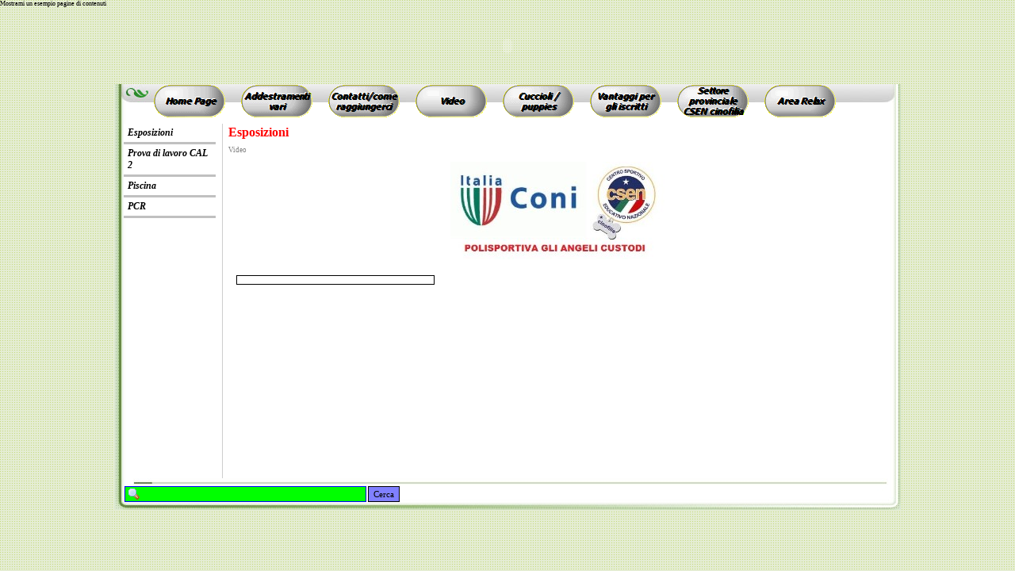

--- FILE ---
content_type: text/html
request_url: http://www.ilcaneutile.it/esposizioni.html
body_size: 4065
content:
<!DOCTYPE html PUBLIC "-//W3C//DTD XHTML 1.0 Strict//EN" "http://www.w3.org/TR/xhtml1/DTD/xhtml1-strict.dtd">
<html xmlns="http://www.w3.org/1999/xhtml" xml:lang="it" lang="it" dir="ltr">
<head>
	<title>Esposizioni</title>

	<!-- Contents -->
	<meta http-equiv="Content-Type" content="text/html; charset=iso-8859-1" />
	<meta http-equiv="Content-Language" content="it" />
	<meta http-equiv="last-modified" content="16/09/2024 09:42:07" />
	<meta http-equiv="Content-Type-Script" content="text/javascript" />
	<meta name="description" content="Addestramento ed educacione cani gli angeli custodi e correzioni comportamentali cinofile con sede a Gaeta LT, settore provinciale csen cinofilia di latina,polisportiva cinofila gli angeli custodi   " />
	<meta name="keywords" content="video esposizione cinofila, video esposizioni cani" />
	<!-- imCustomHead -->
	<meta http-equiv="Expires" content="0" />
	<meta name="Resource-Type" content="document" />
	<meta name="Distribution" content="global" />
	<meta name="Robots" content="index, follow" />
	<meta name="Revisit-After" content="5 days" />
	<meta name="Rating" content="general" />
	<!-- RSS Feed -->
	<link rel="alternate" type="application/rss+xml" title="novita" href="http://www.ilcaneutile.it/x5rssfeed.xml" />
	<!-- Others -->
	<meta name="Author" content="Gli angeli custodi°" />
	<meta name="Generator" content="Incomedia WebSite X5 Evolution Evolution 8.0.9 - www.websitex5.com" />
	<meta http-equiv="ImageToolbar" content="False" />
	<meta name="MSSmartTagsPreventParsing" content="True" />
	<link rel="Shortcut Icon" href="res/favicon.ico" type="image/x-icon" />
	<meta name="google-site-verification" content="PhBRJngpsuLDcrQzDjHsYzEGNI2oEhgZ4lKKWJhCVwg" />
Mostrami un esempio 

<html> 
<head> 
<meta name="google-site-verification" content="PhBRJngpsuLDcrQzDjHsYzEGNI2oEhgZ4lKKWJhCVwg" /> 
<title> Il mio titolo </title>
</head> 
<body> 
pagine di contenuti
<script type="text/javascript">

  var _gaq = _gaq || [];
  _gaq.push(['_setAccount', 'UA-23327857-1']);
  _gaq.push(['_trackPageview']);

  (function() {
    var ga = document.createElement('script'); ga.type = 'text/javascript'; ga.async = true;
    ga.src = ('https:' == document.location.protocol ? 'https://ssl' : 'http://www') + '.google-analytics.com/ga.js';
    var s = document.getElementsByTagName('script')[0]; s.parentNode.insertBefore(ga, s);
  })();

</script>
<div id="imShowBoxBG" style="display: none;" onclick="imShowBoxHide()"></div>
<div id="imShowBoxContainer" style="display: none;" onclick="imShowBoxHide()"><div id="imShowBox" style="height: 200px; width: 200px;"></div></div>
<div id="imBGSound"></div>
<div id="imToolTip"><script type="text/javascript">var imt = new IMTip;</script></div>
<script type="text/javascript">imPreloadImages('res/immnu_01b.gif,res/immnu_02b.gif,res/immnu_03b.gif,res/immnu_04b.gif,res/immnu_05b.gif,res/immnu_06b.gif,res/immnu_07b.gif,res/immnu_08b.gif,res/immnlv_1.gif')</script>
</body>
</html>


	<!-- Parent -->
	<link rel="sitemap" href="sitemap.xml" title="Mappa generale del sito" />
	<!-- Res -->
	<script type="text/javascript" src="res/x5engine.js"></script>
	<link rel="stylesheet" type="text/css" href="res/styles.css" media="screen, print" />
	<link rel="stylesheet" type="text/css" href="res/template.css" media="screen" />
	<link rel="stylesheet" type="text/css" href="res/print.css" media="print" />
	<!--[if lt IE 7]><link rel="stylesheet" type="text/css" href="res/iebehavior.css" media="screen" /><![endif]-->
	<link rel="stylesheet" type="text/css" href="res/p036.css" media="screen, print" />
	<script type="text/javascript" src="res/x5cart.js"></script>
	<script type="text/javascript">imCodeProt('Gli angeli custodi° 2024')</script>
	<link rel="stylesheet" type="text/css" href="res/handheld.css" media="handheld" />
	<link rel="alternate stylesheet" title="Alto contrasto - Accessibilita" type="text/css" href="res/accessibility.css" media="screen" />

</head>
<body>
<div id="imSite">
<div id="imHeader">
	<object classid="clsid:D27CDB6E-AE6D-11cf-96B8-444553540000" codebase="http://download.macromedia.com/pub/shockwave/cabs/flash/swflash.cab#version=6,0,0,0" width="992" height="97" >
<param name="movie" value="res/top.swf" />
<param name="menu" value="false" />
<param name="quality" value="high" />
<param name="wmode" value="opaque" />
<param name="flashvars" value="txt=POLISPORTIVA GLI ANGELI CUSTODI" /><!--[if !IE]> <-->
<object type="application/x-shockwave-flash" width= "992" height= "97" data="res/top.swf" >
<param name="menu" value="false" />
<param name="quality" value="high" />
<param name="wmode" value="opaque" />
<param name="flashvars" value="txt=POLISPORTIVA GLI ANGELI CUSTODI" /></object>
<!--> <![endif]-->
	</object>
	<h1>POLISPORTIVA GLI ANGELI CUSTODI</h1>
</div>
<div class="imInvisible">
<hr />
<a href="#imGoToCont" title="Salta il menu di navigazione">Vai ai contenuti</a>
</div>
<div id="imBody">
	<div id="imMenuMain">

<!-- Menu START -->
<a name="imGoToMenu"></a><p class="imInvisible">Menu principale:</p>
<div id="imMnMn">
<ul>
	<li><a class="imMnItm_1" href="index.html" title="addestramento cinofilo e correzioni comportamentali Polisportiva Gli angeli custodi"><span class="imHidden">Home Page</span></a></li>
	<li><a class="imMnItm_2" ><span class="imHidden">Addestramenti vari</span></a>
<ul>
	<li><a href="puppy_class.html" title="">Puppy Class</a></li>
	<li><a href="cucciolo_10_e_lode_csen.html" title="cucciolo 10 e lode csen">Cucciolo 10 e lode® CSEN</a></li>
	<li><a href="educazione.html" title="educazione,addestramento,correzioni comportamentali">Educazione</a></li>
	<li><a href="proprietario_cinofilo_responsabile_pcr__.html" title="Proprietario Cinofilo Responsabile (PCR) ®. ">Proprietario Cinofilo Responsabile (PCR) ®. </a></li>
	<li><a href="guardia.html" title="voglio un cane da guardia">Guardia</a></li>
	<li><a href="difesa.html" title="voglio un cane da difesa">Difesa</a></li>
	<li><a href="rally_obbidience.html" title="rally Obbidience,sport cinofili,sport con cani,polisportiva">Rally Obbidience</a></li>
	<li><a href="disco_dog.html" title="disco dog uno sport cinofilo, divertente e dinamico">Disco Dog</a></li>
	<li><a href="correzioni_comportamentali.html" title="">Correzioni comportamentali</a></li>
	<li><a href="esposizioni_cinofile.html" title="">Esposizioni Cinofile</a></li>
	<li><a href="i_nostri_servizi.html" title="i nostri servizi">I nostri servizi</a></li>
	<li><a href="chi_siamo.html" title="">Chi siamo</a></li>
	<li><a href="foto.html" title="">Foto</a></li>
	<li><a href="sostegno_per_le_adozioni.html" title="Help for dogs’ adoption">Sostegno per le adozioni</a></li>
	<li><a href="scelta_del_cucciolo.html" title="">Scelta del cucciolo</a></li>
	<li><a href="lavori_a_domicilio.html" title="">Lavori a domicilio</a></li>
	<li><a href="razze_varie.html" title="">Razze Varie</a></li>
	<li><a href="albo_istruttori_e_tecnici_riconosciuti_csen.html" title="">Albo Istruttori e tecnici riconosciuti csen</a></li>
	<li><a href="regolamento_sulla_tutela_degli_animali_comune_di_g.html" title="">Regolamento sulla tutela degli animali Comune di GAETA</a></li>
</ul>
</li>
	<li><a class="imMnItm_3" href="contatti.html" title="polisportiva  gli angeli custodi"><span class="imHidden">Contatti/come raggiungerci</span></a></li>
	<li><a class="imMnItm_4" ><span class="imHidden">Video</span></a>
<ul>
	<li><a href="esposizioni.html" title="">Esposizioni</a></li>
	<li><a href="prova_di_lavoro_cal_2.html" title="">Prova di lavoro CAL 2</a></li>
	<li><a href="piscina.html" title="">Piscina</a></li>
	<li><a href="pcr.html" title="">PCR</a></li>
</ul>
</li>
	<li><a class="imMnItm_5" href="cucciolate_disponibili.html" title=""><span class="imHidden">Cuccioli / puppies</span></a>
<ul>
	<li><a href="cucciolate_disponibili.html" title="">Cucciolate disponibili / puppies available</a></li>
	<li><a href="standard_del_cane_corso.html" title="">Standard del Cane corso</a></li>
	<li><a href="tabella_di_crescita_del_cane_corso.html" title="">Tabella di crescita del cane corso</a></li>
	<li><a href="storia_del_cane_corso.html" title="">Storia del cane corso</a></li>
	<li><a href="eta_canine.html" title="">Età canine</a></li>
</ul>
</li>
	<li><a class="imMnItm_6" ><span class="imHidden">Vantaggi per gli iscritti</span></a>
<ul>
	<li><a href="piscina_x_fisioterapia.html" title="">Piscina x fisioterapia</a></li>
	<li><a href="pensione_per_cani-1.html" title="pensione per cani a gaeta">Pensione per cani</a></li>
	<li><a href="bilancia_veterinaria.html" title="">Bilancia veterinaria</a></li>
	<li><a href="cinometro.html" title="">Cinometro</a></li>
	<li><a href="mangimi_aldog.html" title="Mangimi Aldog">Mangimi </a></li>
	<li><a href="razione_giornaliera_consigliata_.html" title="Razione giornaliera consigliata per cani">Razione giornaliera consigliata </a></li>
	<li><a href="giornale_csen_online-1.html" title="">Giornale CSEN online </a></li>
	<li><a href="misurazioni_cinofile.html" title="">Misurazioni cinofile</a></li>
	<li><a href="defibrillatore.html" title="">Defibrillatore</a></li>
</ul>
</li>
	<li><a class="imMnItm_7" ><span class="imHidden">Settore provinciale CSEN cinofilia</span></a>
<ul>
	<li><a href="settore_cinofilia_provinciale_di_latina.html" title="">Settore cinofilia provinciale di latina</a></li>
	<li><a href="centri_di_addestramento_nella_provincia_di_latina.html" title="">Centri di addestramento nella provincia di latina.</a></li>
	<li><a href="albo_istruttori_e_tecnici_riconosciuti_csen-1.html" title="">Albo Istruttori e tecnici riconosciuti csen.</a></li>
	<li><a href="giornale_csen_online.html" title="">Giornale CSEN online</a></li>
	<li><a href="corso_operatore_cinofilo.html" title="">Corso operatore cinofilo</a></li>
	<li><a href="stage.html" title="stage cinofili">Stage</a></li>
	<li><a href="laula_corsi.html" title="">L'aula corsi</a></li>
	<li><a href="affiliazioni_csen.html" title="">Affiliazioni CSEN</a></li>
	<li><a href="esami_pcr.html" title="">Esami PCR</a></li>
</ul>
</li>
	<li><a class="imMnItm_8" ><span class="imHidden">Area Relax</span></a>
<ul>
	<li><a href="area_relax.html" title="">Area Relax</a></li>
</ul>
</li>
</ul>
</div>
<!-- Menu END -->

	</div>
<hr class="imInvisible" />
<a name="imGoToCont"></a>
	<div id="imContent">
<div id="imPageSub">

<!-- Page START -->
<h2>Esposizioni</h2>
<p id="imPathTitle">Video</p>
<div id="imPage">

<div id="imCel1_01">
<div id="imCel1_01_Cont">
	<div id="imObj1_01">
<img src="images/p036_1_01.jpg" alt="" title="" />
	</div>
</div>
</div>

<div id="imCel3_01">
<div id="imCel3_01_Cont">
	<div id="imObj3_01">
<!--[if IE]>
<object classid="clsid:6BF52A52-394A-11d3-B153-00C04F79FAA6" width="270" height="236" >
<param name="url" value="images/rieti_2011_eris.wmv" />
<param name="uiMode" value="mini" />
<param name="autostart" value="true" />
<param name="loop" value="true" />
<div class="imError"></div>
</object>
<![endif]-->
<!--[if !IE]><-->
<object type="application/x-mplayer2" width="270" height="236" data="images/rieti_2011_eris.wmv">
<param name="url" value="images/rieti_2011_eris.wmv" />
<param name="uiMode" value="mini" />
<param name="autostart" value="true" />
<param name="loop" value="true" />
<div class="imError"></div>
</object>
<!--> <![endif]-->

	</div>
</div>
</div>

</div>
<!-- Page END -->

</div>
<div id="imMenuSub">
<hr class="imHidden" />
<p class="imHidden">Menu di sezione:</p>
<ul>
<li class="imMenuSubCur">Esposizioni <span class="imHidden"> &larr;</span></li>
<li><a href="prova_di_lavoro_cal_2.html" title="">Prova di lavoro CAL 2</a></li>
<li><a href="piscina.html" title="">Piscina</a></li>
<li><a href="pcr.html" title="">PCR</a></li>
</ul>
</div>

	</div>
	<div id="imFooter">
<div style="left: 13px; top: 10px; width: 354px; height: 21px; "><form id="imSearch_11" action="imsearch.php" method="get" style="white-space: nowrap"><fieldset><input type="text" name="search" value="" style="width: 279px; font: 11px Tahoma; color: #0000FF; background: #00FF00 url('res/imsearch.gif') no-repeat 3px; padding: 3px 3px 3px 21px; border: 1px solid #0000FF; vertical-align: middle" /> <span style="font: 11px Tahoma; color: #000000; background-color: #8080FF; padding: 3px 6px 3px 6px; border: 1px solid #000000; vertical-align: middle; cursor: pointer; "
onclick="imGetLayer('imSearch_11').submit();" >Cerca</span>
</fieldset></form></div>
	</div>
</div>
</div>
<div class="imInvisible">
<hr />
<a href="#imGoToCont" title="Rileggi i contenuti della pagina">Torna ai contenuti</a> | <a href="#imGoToMenu" title="Naviga ancora nella pagina">Torna al menu</a>
</div>

</body>
</html>


--- FILE ---
content_type: text/css
request_url: http://www.ilcaneutile.it/res/template.css
body_size: 280
content:
body {margin: 0; padding: 0; background-image: url('bg.jpg'); }
#imSite {width: 992px; margin: 0px auto; text-align: left; }
#imHeader {height: 97px; }
#imBody {background-image: url('content.jpg'); background-repeat: repeat-y; background-position: left top; }
#imMenuMain {height: 23px; padding: 1px 1px 0 50px; background-image: url('menu.jpg'); background-repeat: no-repeat; background-position: left top; }
#imContent {clear: left; padding: 8px 12px 0 0; margin-left: 12px}
#imFooter {clear: both; height: 40px; background-image: url('bottom.jpg'); background-repeat: no-repeat; background-position: left top; }



--- FILE ---
content_type: text/css
request_url: http://www.ilcaneutile.it/res/p036.css
body_size: 232
content:
#imCel1_01 {position: absolute; top: 0px; left: 290px; height: 123px; width: 270px; }
#imObj1_01 img {border: none; height: 123px; width: 270px; vertical-align: bottom; }
#imObj1_01 {padding: 0px; }
#imCel1_01_Cont {text-align: center; height: 123px; overflow: hidden; }
#imCel3_01 {position: absolute; top: 133px; left: 10px; height: 236px; width: 270px; }
#imObj3_01 {padding: 0px; }
#imCel3_01_Cont {text-align: center; height: 236px; overflow: hidden; }
#imPage {position: relative; height: 399px; }



--- FILE ---
content_type: text/javascript
request_url: http://www.ilcaneutile.it/res/x5cart.js
body_size: 3694
content:
var imLocale = new Array();
var imExpireDays = 14 * 24 * 60 * 60 * 1000; //cookie expire date

//set a cookie value
function imSetCookie(sName,sValue,iExpireDays) {
	var dExdate = new Date();
	dExdate.setTime(dExdate.getTime()+iExpireDays);
	document.cookie = sName + "=" + escape(sValue) + ((iExpireDays==null) ? ";" : ";expires=" + dExdate.toGMTString());
}

//set a cookie value
function imGetCookie(sName) {
	if (document.cookie.length > 0) {
		var iStart = document.cookie.indexOf(sName + "=");
		if (iStart != -1) {
			iStart = iStart+sName.length+1;
			var iEnd = document.cookie.indexOf(";",iStart);
			if (iEnd == -1)
				iEnd = document.cookie.length;
			return unescape(document.cookie.substring(iStart,iEnd));
		}
	}
	return null;
}

//test cookie
function imTestCookie() {
	imSetCookie("imTest","test");
	var sValue = imGetCookie("imTest");
	if(sValue != "test")
		alert((imLocale["Err_Cookie"]!=undefined?imLocale["Err_Cookie"]:"Cookie must be enabled!"));
}

//format currency
function imCFormat(number,bExt) {
	number = Math.round(number*100)/100;
	var sCurrency = (bExt == true) ? imCurrencyEx : imCurrency;
	if (imFormat2Digit)
		number = (number == Math.floor(number)) ? number + ".00" : ( (number*10 == Math.floor(number*10)) ? number + "0" : number);   
	if (imFormatRight)
		return number + " " + sCurrency;
	else
		return sCurrency + " " + number ;     
}
function imCFormatVal(number) {
	number = Math.round(number*100)/100;
	if (imFormat2Digit)
		number = (number == Math.floor(number)) ? number + ".00" : ( (number*10 == Math.floor(number*10)) ? number + "0" : number);   
		return number.toString();
}

//get product
function imCGetProduct(sCategKey,sProdKey) {
	for(var i = 0;i < imCProducts.length;i++)
		if(imCProducts[i][0] == sCategKey && imCProducts[i][1] == sProdKey)
			return imCProducts[i];
	return null;
}

//add product to cart from link 
function imCAddProdLink(sInName,sCategKey,sProdKey,sOptKey,iQty) {
  imTestCookie();
  imCLoad(sInName);
  imCAddProd(sCategKey,sProdKey,sOptKey,iQty,false,false);
  imOpenLocation("imcart.html");
}

//add product to cart
function imCAddProd(sCategKey,sProdKey,sOptKey,iQty,bUpd,bJump) {
	var bTrov = false;
	if(iQty > 0) {
		var sCart = imGetCookie("imOrder");
		if(sCart != null && sCart != "") {
			var aCart = sCart.split("|");
			for(var i = 0;i < aCart.length && !bTrov;i++){
				aCartProd = aCart[i].split(":");
				if(aCartProd[0] == sCategKey && aCartProd[1] == sProdKey && aCartProd[2] == sOptKey) {
					if(bUpd)
						aCartProd[3] = parseInt(iQty);
					else
						aCartProd[3] = parseInt(aCartProd[3]) + parseInt(iQty);
					aCart[i] = aCartProd.join(":");
					var bTrov = true;
				}
			}
			if(!bTrov)
				aCart[i] = sCategKey + ":" + sProdKey + ":" + sOptKey + ":" + iQty;
			sCart = aCart.join("|");
		}
		else
			sCart = sCategKey + ":" + sProdKey + ":" + sOptKey + ":" + iQty;
		imSetCookie("imOrder",sCart,imExpireDays);
		if (bJump)
			imOpenLocation("imcart.html");
	}
	else if(iQty == 0 && bUpd)
		imCDelProd(sCategKey,sProdKey,sOptKey);
	else
		alert((imLocale["Err_Qty"]!=undefined?imLocale["Err_Qty"]:"Invalid value!"));
	if(bJump)
		imOpenLocation("imcart.html");
}

//delete a product from cart
function imCDelProd(sCategKey,sProdKey,sOptKey,bJump) {
	var sCart = imGetCookie("imOrder");
	if(sCart != null && sCart != "") {
		var aCart = sCart.split("|");
		sCart = "";
		for(var i=0;i < aCart.length;i++) {
			aCartProd = aCart[i].split(":");
			if(aCartProd[0] != sCategKey || aCartProd[1] != sProdKey || aCartProd[2] != sOptKey) {
				if(sCart != "")
					sCart += "|" + aCart[i];
				else
					sCart += aCart[i];
			}
		}
		imSetCookie("imOrder",sCart,imExpireDays);
	}
	if(bJump)
		window.location.reload();
		//imOpenLocation("imcart.html");
}

function imCEmptyCart(sInName,bAll){
	//Delete products
	imSetCookie("imOrder","");
	if (bAll) {
		var sName = (sInName==""?imName:sInName);
		//Delete all other data
		imSetCookie("imShipment","0",imExpireDays);
		imSetCookie("imData","",imExpireDays);
		imSetCookie("imOrderNumber","",imExpireDays);
		imSetCookie("imName",sName,imExpireDays);
	}
	else
		//window.location.reload();
		imOpenLocation("imcart.html");
}

//Load Data
function imCLoad(sInName) {
	var sName = (sInName==""?imName:sInName);
	var sGetName = imGetCookie("imName"); 
	if(sGetName != sName)
		imCEmptyCart(sName,true);
}

//show cartegory
function imCShowCateg(sKey) {
	imCLoad("");
	var sBuf = "";
	var bFound = false;
	for(var i = 0; i < imCProducts.length;i++)
		if(imCProducts[i][0] == sKey && imCProducts[i][5] != 0)
			bFound = true;
	sBuf += "<form name=\"imForm\"><table><tr>";
	sBuf += "<th class=\"imName\">" + imLocale["Name"] + "</th>";
	sBuf += "<th class=\"imDescr\">" + imLocale["Descr"] + "</th>";
	if(bFound)
		sBuf += "<th class=\"imOpt\">" + imLocale["Opt"] + "</th>";
	sBuf += "<th class=\"imPrice\">" + imLocale["Price"] + "</th>";
	sBuf += "<th class=\"imQty\">" + imLocale["Qty"] + "</th>";
	sBuf += "<th class=\"imCmd\">&nbsp;</th></tr>";
	var j;
	for(var i = 0; i < imCProducts.length;i++){
		if(imCProducts[i][0] == sKey){
			sBuf += "<tr><td class=\"imName\">" + imCProducts[i][2] + "</td>";
			sBuf += "<td class=\"imDescr\"> " + imCProducts[i][3] + "</td>";
			if(bFound) {
				sBuf += "<td class=\"imOpt\">";
				if(imCProducts[i][5] != 0) {
					sBuf += "<select class=\"imOptField\" name=\"imOpt"+ i + "\">";
					for(j = 0; j < imCProducts[i][5].length;j++){
						sBuf += "<option value=\"" + (j+1) + "\">" + imCProducts[i][5][j] + "</option>";
					}
					sBuf += "</select>";
				}
				sBuf += "</td>";
			}
			sBuf += "<td class=\"imPrice\">" + imCFormat(imCProducts[i][4],false) + "</td>";
			sBuf += "<td class=\"imQty\"><input class=\"imQtyField\" name=\"imQty"+ i + "\" type=\"text\" value=\"1\" size=\"4\" maxlength=\"4\" /></td>";
			sBuf += "<td class=\"imCmd\"><img src=\"res/imcartadd.gif\" onclick=\"imCAddProd('" + imCProducts[i][0] + "','" + imCProducts[i][1] + "'," + (imCProducts[i][5] != 0 ? "document.imForm.imOpt"+ i + ".value" : "0") + ",document.imForm.imQty" + i + ".value,false,true);\" /></td>";
			sBuf += "</tr>";
		}
	}
	sBuf += "</table></form>";
	document.write(sBuf);
}

//get all cart products
function imCGetCart(bReport) {
	imCLoad("");
	var sBuf = "";
	var iTotal = 0;
	var i,j;
	var bFound = false;
	var sCart = imGetCookie("imOrder");
	var aCart = "";
	if(sCart != null && sCart != "")
		aCart = sCart.split("|");
	else
		aCart = new Array();
	for(i = 0;i < aCart.length && !bFound;i++) {
		aCartProd = aCart[i].split(":");
		if(aCartProd[2] != 0)
			bFound = true;
	}
	sBuf += "<table><tr>";
	sBuf += "<th class=\"imDescr\">" + imLocale["Descr"] + "</th>";
	if(bFound)
		sBuf += "<th class=\"imOpt\">" + imLocale["Opt"] + "</th>";
	sBuf += "<th class=\"imPrice\">" + imLocale["Price"] + "</th>";
	sBuf += "<th class=\"imQty\">" + imLocale["Qty"] + "</th>";
	sBuf += "<th class=\"imPrice\">" + imLocale["SubTot"] + "</th>";
	if(!bReport)
		sBuf += "<th class=\"imCmd\">&nbsp;</th></tr>";
	if(aCart.length == 0)
		sBuf += "<tr><td colspan=\"5\">" + imLocale["Err_EmptyCart"] + "</td></tr>";
	else
		for(i = 0;i < aCart.length;i++){
			aCartProd = aCart[i].split(":");
			aProd = imCGetProduct(aCartProd[0],aCartProd[1]);
			sBuf += "<tr><td class=\"imDescr\">" + aProd[2] + " - " + aProd[3] + "</td>";
			if(bFound) {
				sBuf += "<td class=\"imOpt\">";
				if(aProd[5] != 0 && !bReport) {
					sBuf += "<select name=\"imOpt"+ i + "\" class=\"imOptField\" onchange=\"imCDelProd('" + aCartProd[0] + "','" + aCartProd[1] + "','" + aCartProd[2] + "',false); imCAddProd('" + aCartProd[0] + "','" + aCartProd[1] + "',this.value,imGetLayer('imQty" + i + "').value,false,true);\">";
					for(j = 0; j < aProd[5].length; j++)
						sBuf += "<option value=\"" + (j+1) + "\"" + (j+1 == parseInt(aCartProd[2]) ? " selected=\"selected\"" : "") + ">" + aProd[5][j] + "</option>";
					sBuf += "</select>";
				}
				else if(aProd[5] != 0 && bReport)
					sBuf += aProd[5][aCartProd[2]-1];
				sBuf += "</td>";
			}
			sBuf += "<td class=\"imPrice\"> " + imCFormat(aProd[4],false) + "</td>";
			sBuf += "<td class=\"imQty\">" + (bReport ? aCartProd[3] : "<input type=\"text\" id=\"imQty" + i + "\" class=\"imQtyField\" onchange=\"imCAddProd('" + aCartProd[0] + "','" + aCartProd[1] + "','" + aCartProd[2] + "',this.value,true,true);\" onkeypress=\"if(imIsEnter(event)) {imCAddProd('" + aCartProd[0] + "','" + aCartProd[1] + "','" + aCartProd[2] + "',this.value,true,true); return false;}\" value=\"" + aCartProd[3] + "\" size=\"4\" />") + "</td>";
			sBuf += "<td class=\"imPrice\"> "+ imCFormat(aProd[4]*aCartProd[3],false) + "</td>";
			iTotal += aProd[4]*aCartProd[3];
			if(!bReport)
				sBuf += "<td class=\"imCmd\"><img onclick=\"imCDelProd('" + aCartProd[0] + "','" + aCartProd[1] + "','" + aCartProd[2] + "',true);\" src=\"res/imcartdel.gif\" /></td>";
			sBuf += "</tr>";
		}
	if(!bReport){
		if(aCart.length != 0) {
			sBuf += "<tr><td colspan=\"" + (bFound ? 4 : 3) + "\" style=\"text-align: right; \">" + imLocale["Total"] + ":</td>";
			sBuf += "<td style=\"text-align: right; \"><b>" + imCFormat(iTotal,false) + "</b></td></tr>";
		}
	}
	else {
		iShipmentType = imGetCookie("imShipment");
		if(iShipmentType == null)
			iShipmentType = 0;
		sBuf += "<tr><td colspan=\"" + (bFound ? 4 : 3) + "\">" + imCShipment[iShipmentType][0] + "</td>";
		sBuf += "<td style=\"text-align: right;\"> " + imCFormat(imCShipment[iShipmentType][2],false) + "</td></tr>";
		sBuf += "<tr><td colspan=\"" + (bFound ? 4 : 3) + "\" style=\"text-align: right; border: none; \">" + imLocale["Total"] + ":</td>";
		sBuf += "<td style=\"text-align: right; border: none; \"><b>" + imCFormat(iTotal+Number(imCShipment[iShipmentType][2]),false) + "</b></td></tr>";
		if (imVAT != 0) {
      sBuf += "<tr><td colspan=\"" + (bFound ? 4 : 3) + "\" style=\"text-align: right; border: none; \">" + imLocale["TotalVAT"] + " (" + imVAT + "%)" + ":</td>";
      sBuf += "<td style=\"text-align: right; border: none; \"><b>" + imCFormat((iTotal+Number(imCShipment[iShipmentType][2]))*Number(1+imVAT/100),false) + "</b></td></tr>";  		
		}
	}
	sBuf += "</table>";
	document.write(sBuf); 
}

//Show Shipment options
function imCShowShipment(){
	var sBuf = "";
	var sCart = imGetCookie("imOrder");
	if(sCart == null)
		sCart = "";
	var iShipmentType = imGetCookie("imShipment");
	if(iShipmentType == null)
		iShipmentType = 0;
	for(var i = 0;i < imCShipment.length;i++)
		sBuf += "<p class=\"imShipItem\"><label for=\"imOption" + i + "\"><input name=\"imOption\" id=\"imOption" + i + "\" type=\"radio\" " + ( (i == iShipmentType) ? "checked=\"checked\"" : "" ) + "/><b>" + imCShipment[i][0] + "</b>" + (imCShipment[i][2] != 0 ? " (" + imCFormat(imCShipment[i][2],false) + ")" : "") + "<br />" + imCShipment[i][1] + "</label></p>";
	sBuf += "<p class=\"imAlign_center\"><input type=\"button\" class=\"imCartButton\" value=\"" + imLocale["GoShop"] + "\" onclick=\"imOpenLocation('" + imShopPage + "')\" /><input type=\"button\" class=\"imCartButton\" value=\"" + imLocale["EmptyCart"] + "\" onclick=\"imCEmptyCart('',false);\" />";
	if(sCart != "")
		sBuf += "<input type=\"submit\" class=\"imCartButton\" value=\"" + imLocale["GoNext"] + "\" />";
	document.write(sBuf);
}

//add shipment cost
function imCCheckout(){
	var i = 0;
	var bTrov = false;
	for(var j = 0;j < document.frmShipment.length && !bTrov; j++)
		if(document.frmShipment[j].name == "imOption"){
			if(document.frmShipment[j].checked==true){
				iShipmentType = i;
				bTrov = true;
			}
			i++;
		}
	imSetCookie("imShipment",iShipmentType,imExpireDays);
	imOpenLocation("imform.html");
}

//get user info
function imCGetUserData() {
	var j = 0;
	var sUserData = imGetCookie("imData");
	if(sUserData != null && sUserData != "") {
		var aUserData = sUserData.split("|");
		sUserData = "";
		for(var i = 0;i < document.imFormTableDat.elements.length;i++) {
			if(document.imFormTableDat.elements[i].name == "imTxtDat") {
				if(aUserData[j] == "")
					document.imFormTableDat.elements[i].value="";
				else
					document.imFormTableDat.elements[i].value=aUserData[j];
				aUserData[j] = imCLabels[j] + "::" + aUserData[j];
				j++;
			}
		}
	}
	return aUserData.join("||");
}

//set user info
function imCSetUserData() {
	var sUserData = "";
	for(var i = 0;i < document.imFormTableDat.elements.length; i++)
		if (document.imFormTableDat.elements[i].name == "imTxtDat") {
			var sItem = document.imFormTableDat.elements[i].value;
			if(sItem == "")
				sItem = " ";
        sItem = sItem.split('"');
        sItem = sItem.join('\'');
			if(sUserData != "")
				sUserData  += "|" + sItem;
			else
				sUserData  += sItem;
		}
	imSetCookie("imData",sUserData,imExpireDays);
	imOpenLocation("imreport.html"); 	
}

//get order info
function imCGetOrderData() {
	var iTotal = 0;
	var sCart = imGetCookie("imOrder");
	var aCart = sCart.split("|");
	var iShipmentType = imGetCookie("imShipment");
	for(var i = 0;i < aCart.length;i++) {
		aCartProd = aCart[i].split(":");
		aProd = imCGetProduct(aCartProd[0],aCartProd[1]);
		aCart[i] = aProd[2] + "::" + aProd[3] + (aProd[5] != 0 ? "::" + aProd[5][aCartProd[2]-1] : "") + "::" + imCFormat(aProd[4],true) + "::" + aCartProd[3] + "::" + imCFormat(aProd[4]*aCartProd[3],true);
		iTotal += aProd[4]*aCartProd[3];
	}
	aCart[i] = imCShipment[iShipmentType][0] + "::" + imCFormat(imCShipment[iShipmentType][2],true);
	aCart[i+1] = imLocale["Total"] + "::" + imCFormat(iTotal+Number(imCShipment[iShipmentType][2]),true);
	if (imVAT != 0) 
     aCart[i+2] = imLocale["TotalVAT"] + " (" + imVAT + ")::" + imCFormat((iTotal+Number(imCShipment[iShipmentType][2]))*(1+(imVAT/100)),true);
	sCart = aCart.join("||");
	return sCart;
}

//get mail text
function imCGetOrderNo() {
	var dToday = new Date(); //today
	var sOrderNumber = (dToday.getFullYear() + "").substring(2,4) + (1+dToday.getMonth()) + dToday.getDate() + "-" + dToday.getHours() + dToday.getMinutes() + dToday.getSeconds();
	imSetCookie("imOrderNumber",sOrderNumber,imExpireDays);
	
	sOrderNumber = imLocale["Order_No"] + ": " + sOrderNumber;
	return sOrderNumber;
}

//Show order number
function imCShowOrderNo() {
	var sBuf = "";
	var sOrderNumber = imGetCookie("imOrderNumber");
	sBuf = "<div id=\"imOrderID\">" + imLocale["Order_No"] + ": <b>" + sOrderNumber + "</b></div>";
	document.write(sBuf);
}

//Show PayNow Button
function imCShowPayButton() {
	//Show PayNow 
	var iTotal = 0;
	var sCart = imGetCookie("imOrder");
	var aCart = sCart.split("|");
	var iShipmentType = imGetCookie("imShipment");
	var sOrderNumber = imGetCookie("imOrderNumber");
	for(var i = 0;i < aCart.length;i++) {
		aCartProd = aCart[i].split(":");
		aProd = imCGetProduct(aCartProd[0],aCartProd[1]);
		iTotal += aProd[4]*aCartProd[3];
	}
	
	if (imPayLink != "" && imCShipment[iShipmentType][3] == 1) {
		var sBuf = "";
		var sPrice = "";
    //Format total
		sPrice = imCFormatVal((iTotal+Number(imCShipment[iShipmentType][2]))*(1+(imVAT/100)));
		if (imPayMode == 0)
			sPrice = escape(sPrice);
		sBuf = imPayLink.replace(/\[PRICE]/, sPrice);
		sBuf = sBuf.replace(/\[ORDER_NO]/, sOrderNumber);
		if (imPayMode == 0) {
			//Pay Pal
			sBuf = "<p class=\"imAlign_center\"><input class=\"imCartButton\" type=\"button\" value=\""+imLocale["PayNow_Button"]+"\" onclick=\"imOpenLocation('" + sBuf + "')\" /></p>";
			sBuf = imLocale["PayNow"] + sBuf + "<br />";
		}
		document.write(sBuf);
	}
  //Empty cookie
	imSetCookie("imOrder","");
}
